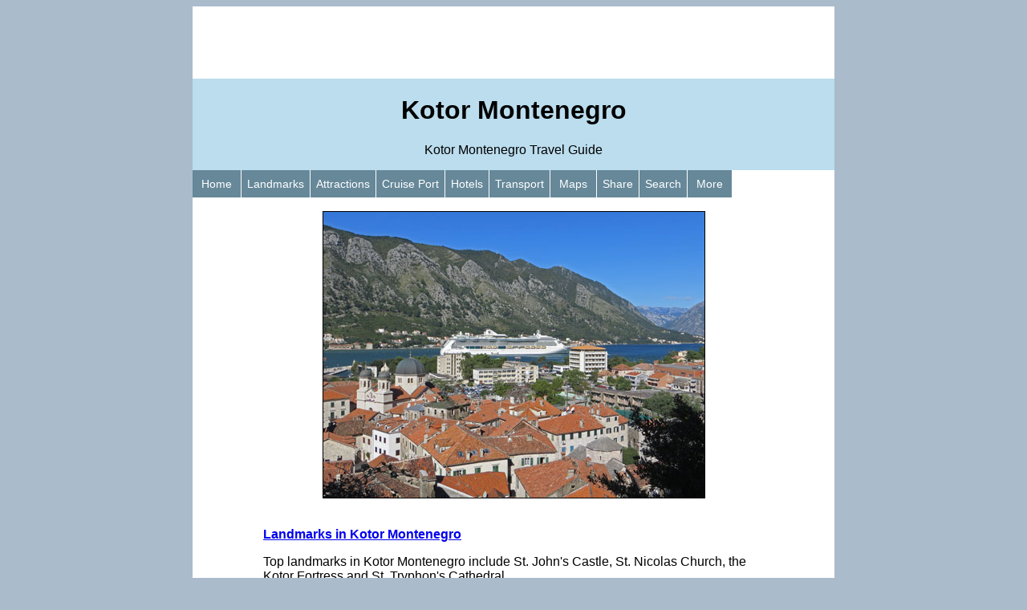

--- FILE ---
content_type: text/html
request_url: https://kotor.ca/
body_size: 6529
content:
<!DOCTYPE html>
<html dir="ltr">

<!-- #BeginTemplate "dwtmenu.dwt" -->

<head>
<!-- #BeginEditable "doctitle" -->
<title>Kotor Montenegro Tourist Information and Vacation Guide</title>
<meta content="Kotor Montenegro landmarks, tourist attractions, maps, weather, hotels, transportation and airport information" name="description" />
<meta name="google-site-verification" content="vTpBtCnVToy8yjaA0n-PCRUZ-3JhABl3gRzqyzGFako" />
<meta name="msvalidate.01" content="2444C9794F420117ECB85C6A43691BB2" />
<meta property="og:image" content="https://kotor.ca/images/kotor.jpg">
<link rel="canonical" href="https://kotor.ca/index.html" />
<!-- #EndEditable -->
<meta content="text/html; charset=utf-8" http-equiv="Content-Type" />
<meta name="viewport" content="width=device-width, initial-scale=1.0">
<link href="styles/mainstyle.css" rel="stylesheet" type="text/css" />

<!-- Google tag (gtag.js) -->
<script async src="https://www.googletagmanager.com/gtag/js?id=G-428YJLBSLR"></script>
<script>
  window.dataLayer = window.dataLayer || [];
  function gtag(){dataLayer.push(arguments);}
  gtag('js', new Date());

  gtag('config', 'G-428YJLBSLR');
</script>

<script>
  (function(i,s,o,g,r,a,m){i['GoogleAnalyticsObject']=r;i[r]=i[r]||function(){
  (i[r].q=i[r].q||[]).push(arguments)},i[r].l=1*new Date();a=s.createElement(o),
  m=s.getElementsByTagName(o)[0];a.async=1;a.src=g;m.parentNode.insertBefore(a,m)
  })(window,document,'script','//www.google-analytics.com/analytics.js','ga');

  ga('create', 'UA-53593837-7', 'auto');
  ga('send', 'pageview');

</script>

<script>window.twttr = (function(d, s, id) {
  var js, fjs = d.getElementsByTagName(s)[0],
    t = window.twttr || {};
  if (d.getElementById(id)) return t;
  js = d.createElement(s);
  js.id = id;
  js.src = "https://platform.twitter.com/widgets.js";
  fjs.parentNode.insertBefore(js, fjs);

  t._e = [];
  t.ready = function(f) {
    t._e.push(f);
  };

  return t;
}(document, "script", "twitter-wjs"));
</script>

</head>

<body>
<div id="bigbox">

<!--webbot bot="Include" TAG="BODY" U-Include="includetopad.html" startspan -->
<div id="topad">

<script async src="https://pagead2.googlesyndication.com/pagead/js/adsbygoogle.js"></script>
<!-- Kotor Responsive -->
<ins class="adsbygoogle"
     style="display:block"
     data-ad-client="ca-pub-6446269203467944"
     data-ad-slot="9703457108"
     data-ad-format="horizontal"
     data-full-width-responsive="false"></ins>
<script>
     (adsbygoogle = window.adsbygoogle || []).push({});
</script>

</div>
<!--webbot bot="Include" endspan i-checksum="49200" -->

<div id="masthead">    			        

<!-- #BeginEditable "Page%20Title%20Editable%20Region" -->
		<h1>Kotor Montenegro</h1>
<!-- #EndEditable -->
<p>Kotor Montenegro Travel Guide</p>

</div>

<!--webbot bot="Include" TAG="BODY" U-Include="includemainmenu.html" startspan -->
<nav id="mainmenu">
		<ul>
			<li><a href="index.html">&nbsp;Home&nbsp;</a></li>
			<li><a href="landmarks/index.html">Landmarks</a></li>
			<li><a href="attractions/index.html">Attractions</a></li>
			<li><a href="cruiseport/index.html">Cruise Port</a></li>
			<li><a href="hotels/index.html">Hotels</a></li>
			<li><a href="transportation/index.html">Transport</a></li>
			<li><a href="maps/index.html">&nbsp;Maps&nbsp;</a></li>
			<li><a href="guide/search.html">Share</a></li>
			<li><a href="guide/search.html">Search</a></li>
			<li><a href="guide/index.html">&nbsp;More&nbsp;</a></li>
		</ul>
	</nav>
<!--webbot bot="Include" endspan i-checksum="57480" -->

			
<div id="blank_page">

<!-- #BeginEditable "Main%20Area%20Editable%20Region" -->
		<div id="main_picture">
			<img alt="Kotor Montenegro" src="images/kotor.jpg"></div>
		<p><strong><a href="landmarks/index.html">Landmarks in Kotor Montenegro</a></strong></p>
		<p>Top landmarks in Kotor Montenegro include St. John's Castle, St. Nicolas 
		Church, the Kotor Fortress and St. Tryphon's Cathedral.</p>
		<p><strong><a href="attractions/index.html">Kotor Montenegro Tourist Attractions</a></strong></p>
		<p>Popular tourist attractions in Kotor including churches, parks, historic 
		buildings and the gates to the walled city.</p>
		<p><strong><a href="cruiseport/index.html">Kotor Cruise Port</a></strong></p>
		<p>Important information for passengers arriving in Kotor Montenegro on 
		small and large cruise ships.</p>
		<p><strong><a href="hotels/index.html">Hotels in Kotor Montenegro</a></strong></p>
		<p>Information about tourist accommodation in the walled city of Kotor and 
		in the surrounding areas.</p>
		<p><strong><a href="transportation/index.html">Kotor Transportation</a></strong></p>
		<p>Transportation facilities in Kotor Montenegro including the boat harbor, 
		cruise ship terminal, Adriatic Highway and two airports.</p>

<!-- #EndEditable -->
	
<aside id="social">
<!--webbot bot="Include" TAG="BODY" U-Include="includesocial.html" startspan -->

<!-- FACEBOOK -->
<div id="fb-root"></div>
<script>(function(d, s, id) {
  var js, fjs = d.getElementsByTagName(s)[0];
  if (d.getElementById(id)) {return;}
  js = d.createElement(s); js.id = id;
  js.src = "//connect.facebook.net/en_US/all.js#xfbml=1";
  fjs.parentNode.insertBefore(js, fjs);
}(document, 'script', 'facebook-jssdk'));</script>

<div class="fb-like" data-href="https://kotor.ca" data-send="true" data-layout="button_count" data-width="90" data-show-faces="false"></div>

<!-- TWITTER -->
<a class="twitter-share-button" href="https://twitter.com/intent/tweet?text">Tweet</a>
&nbsp;

<!--webbot bot="Include" endspan i-checksum="61545" -->
</aside>

</div>

<!--webbot bot="Include" TAG="BODY" U-Include="includefooter.html" startspan -->
<div id="footer">
	<p><a href="https://travelflicks.ca/index.html">Other Cities</a> | 
	<a href="https://www.google.com/maps/d/viewer?mid=1Z2lwbqtMtiqNSH2b-jib1-45uUA&amp;hl=en_US&amp;ll=47.49586426662295%2C11.060486839843747&amp;z=5" target="_blank">Travel Map</a> |	
	<a href="guide/about.html">About Us</a> |
	<a href="https://www.facebook.com/Kotor.Montenegro.Guide">Facebook</a> <br />
</div>

<!--webbot bot="Include" endspan i-checksum="15457" -->
</div>
<script type="text/javascript">function init() {
        window.matchMedia("(min-width: 800px)").addListener(hitMQ);
        window.matchMedia("(min-width: 600px)").addListener(hitMQ);
      }

      function hitMQ(evt) {
        sampleCompleted("RWDPatterns-MostlyFluid");
      }

      init();</script>
</body>

<!-- #EndTemplate -->

</html>

--- FILE ---
content_type: text/html; charset=utf-8
request_url: https://www.google.com/recaptcha/api2/aframe
body_size: 270
content:
<!DOCTYPE HTML><html><head><meta http-equiv="content-type" content="text/html; charset=UTF-8"></head><body><script nonce="Nn41bRZ5zkO3E65A2WkKhw">/** Anti-fraud and anti-abuse applications only. See google.com/recaptcha */ try{var clients={'sodar':'https://pagead2.googlesyndication.com/pagead/sodar?'};window.addEventListener("message",function(a){try{if(a.source===window.parent){var b=JSON.parse(a.data);var c=clients[b['id']];if(c){var d=document.createElement('img');d.src=c+b['params']+'&rc='+(localStorage.getItem("rc::a")?sessionStorage.getItem("rc::b"):"");window.document.body.appendChild(d);sessionStorage.setItem("rc::e",parseInt(sessionStorage.getItem("rc::e")||0)+1);localStorage.setItem("rc::h",'1769913389614');}}}catch(b){}});window.parent.postMessage("_grecaptcha_ready", "*");}catch(b){}</script></body></html>

--- FILE ---
content_type: text/css
request_url: https://kotor.ca/styles/mainstyle.css
body_size: 4666
content:
/* CSS layout */

body {
    background-color: #abc;
    }

#bigbox {
      display: -webkit-flex;
      display: flex;
      -webkit-flex-flow: row wrap;
      flex-flow: row wrap;
      font-family: Verdana, Arial, Helvetica, sans-serif;
	  font-size: 1em;
	  background-color: #FFFFFF;
	  width: 100%;
    }

#topad, #masthead, #mainmenu, #blank_page, #total_content, #sidebar, #social, #footer {
      width: 100%; 
     }

    @media (min-width: 500px) {
      #topad, #masthead, #mainmenu {
        width: 100%;
      }
      #total_content {
        width: 70%; 
      }
      #blank_page {
        width: 70%; 
      }
      #sidebar {
        width: 30%; 
      }
      #footer {
        width: 100%;
      }
    }

    @media (min-width: 800px) {
      #topad, #masthead, #mainmenu {
        width: 100%;
      }
      #total_content {
        width: 78%; 
      }
      #blank_page {
        width: 78%; 
      }
      #sidebar {
        width: 22%; 
      }
      #footer {
        width: 100%;
      }
    }

    @media (min-width: 800px) {
      #bigbox {
        width: 800px;
        margin-left: auto;
        margin-right: auto;
      }
    }

/* Styles for TOP AD Region */

#topad {
	text-align: center;
}

/* Styles for MASTHEAD Region */

#masthead {
	border-color: #bde;
	background-color: #bde;
	text-align: center;
}

/* Styles for MAIN MENU Region */

#mainmenu {
	background-color: #fff;
	overflow: hidden;
}
#mainmenu ul {
	list-style-type: none;
	width: 100%;
	margin: 0;
	padding: 0;
	background-color: #689;
}
#mainmenu li {
	float: left;
	font-size: 0.9em;
}
#mainmenu a {
	color: #FFFFFF;
	text-decoration: none;
	margin-right: 1px;
	margin-bottom: 1px;
	padding-top:8px;
	padding-bottom:8px;
	padding-left:6px;
	padding-right:6px;
	display: block;
	border: 1px solid #689;
	background-color: #689;
}
#mainmenu a:hover {
	background-color: #000000;
	border: 1px solid #000000;
}
/* Styles for SIDE BAR Region */

#sidebar {
	display: inline;
	padding-top: 1em;
}

/* Styles for SECONDARY MENU */

#secondarymenu {
	width: 100%;
	background-color: #d3d3d3;
}
#secondarymenu ul {
	list-style-type: none;
	display: block;
	margin: 0;
	padding: 0;
}
#secondarymenu li {
	font-size: 0.9em;
	display: block;
	margin: 0;
	padding: 0;
	border: 1px solid #d3d3d3;
}
#secondarymenu a {
	display: block;
	padding-top: 8px;
	padding-bottom: 8px;
	padding-left: 4px;
	padding-right: 4px;
	border-bottom: 1px solid #f2f2f2;
}
#secondarymenu a:hover {
	text-decoration: none;
	color: #118;
	border-bottom: 1px solid #f2f2f2;
	background-color: #f2f2f2;
}

/* Styles for BLANK PAGE */

#blank_page {
	margin-left: auto;
	margin-right: auto;
}

/* Styles for TOTAL CONTENT */

#total_content {
	padding-left: 0px;
	padding-right: 0px;
}

/* Styles for PAGE CONTENT Region */

#page_content {
	margin-left: 1em;
	margin-right: 1em;
}

/* Styles for Main Picture */

#main_picture {
	padding-top: 1em;
	padding-bottom: 1em;
	text-align: center;
}
#main_picture img {
	border-style: solid;
	border-width: 1px;
}

/* Styles for PAGE CONTENT MORE Region */

#page_content_more {
	margin-left: 1em;
	margin-right: 1em;
}
#page_content_more img {
	border-width: 0px;
	display: block;
	margin-left: auto;
    margin-right: auto;
}

/* Styles for SOCIAL Region */

#social {
	text-align: center;
	padding-top: 1em;
	padding-bottom: 1em;
}

#socialmenu {
	text-align: center;
	padding-top: 30px;
	padding-bottom: 5px;
}

/* Styles for LARGE AD Region */

#largead {
	text-align: center;
	padding-top: 1em;
	padding-bottom: 1em;
	margin-left: 1em;
	margin-right: 1em;	
}

/* Styles for WEATHER Table */

#weather table {
	table-layout: auto;
	margin-left: auto;
	margin-right: auto;
	background-color: #808080;
	text-align: center;
}
#weather th {
	border: thin #808080;
	font-size: small;
	background-color: #C0C0C0;
	padding-left: 2px;
	padding-right: 2px;
	padding-top: 3px;
	padding-bottom: 3px;}

#weather tr {
	border: thin #808080;
	font-size: small;
}
#weather td {
	background-color: #FFFFFF;
	overflow: auto;
	padding-left: 2px;
	padding-right: 2px;
	padding-top: 3px;
	padding-bottom: 3px;
	font-size: small;
}


/* Styles for FOOTER Region */

#footer {
	text-align: center;
	background-color: #689;
	padding-top: 0px;
	padding-bottom: 0px;
}
#footer a {
	color: #FFFFFF;
	text-decoration: none;
	background-color: #689;
	font-size: .9em;}
	

/* Miscellaneous CLASSES AND DEFAULTS */

.filler {
}

img, embed, object, video {
  max-width: 100%;
}

.center {
	text-align:center
}
